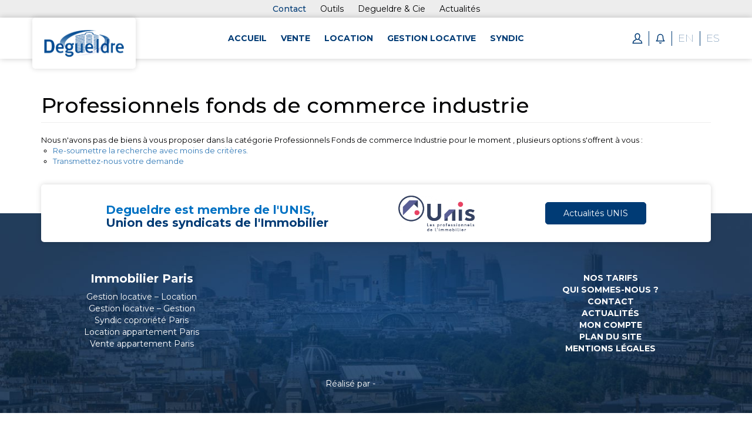

--- FILE ---
content_type: text/html; charset=UTF-8
request_url: https://www.degueldre-et-cie.com/type_bien/24-6-83/industrie.html
body_size: 2329
content:
<!DOCTYPE html>
<html lang="en">
<head>
    <meta charset="utf-8">
    <meta name="viewport" content="width=device-width, initial-scale=1">
    <title></title>
    <style>
        body {
            font-family: "Arial";
        }
    </style>
    <script type="text/javascript">
    window.awsWafCookieDomainList = [];
    window.gokuProps = {
"key":"AQIDAHjcYu/GjX+QlghicBgQ/7bFaQZ+m5FKCMDnO+vTbNg96AHB+n1TWB3sXvmvjHuwhB5XAAAAfjB8BgkqhkiG9w0BBwagbzBtAgEAMGgGCSqGSIb3DQEHATAeBglghkgBZQMEAS4wEQQMAyqWh/kZ2Zdocc6QAgEQgDtHBHHFckeRo2RvWrExfTLCk1c9FKL4x/YQrBKQubbUbJFKltY+6WIxuz3DXmBLBNJr27SZHljzyaSgcA==",
          "iv":"CgAGnCJbnAAAAJpj",
          "context":"UnN3H2Z1/vkjOKa1oqURhEO3WfcEyT4q8UIQs5xea7d+PL/wU1IO+IPaRMI6eQdWpbUx+5R7gekrz9uEZNlzHeYF3wkXRVKYEmDYcl+Gyn7F7/o5ZV/WqdTt+2eEhE7rcOnd8WIm5jLtM8NKh9sPscMNuWjQQOtWu7v3PwF0wZ8dcLqxRsBxCEQa6I+Odi6QyozlXwS3NqB67OvGJt25+ElQIgqF8tbsBnZWqLxoPbO0iRqsRI9af3iDgnuyR1B5wTMQw/HYs13xTTZilICDkWcikCJGC9sVHvxDi6TdauraSfQS04srSGG/ZWe/7Qy2r8VTwCAEjff0boV2I9SQCwWeZawqu1W/8vYugQbRnSh5K+vWSHtKy17p7xiz3gHDOJ53aLboosTnRAIZ+tpE/rwEu78cY8xRKoa0xDOA8BzHqUI0bx9j8eXh/JdHjbsSl/n31o7bbP9I421XJuWxNZSJ/ydgb3d9Nlbu6Y8rscYrvHKsBVfrrmxleRbG1SXKLLZAo3JapIf4w++kAndxN1cGPDVFGheQVn45Xn2NyF6FgO9mCZsfg4kOg+f1vHizr3o8xJB1huQCH654pQYr/aNWpB4YzMZb6NNzHvI86j1ftTxfE5ZE2GrOooBxrdGWvFx7wMQYuRgrisIbqThe7Mi/ZjS8Y60h0kRi4Az2+sE5EicFlN1D6bvvoysfieStb1U4+vy41J9PdDnw9yexfqGUrOJFgnCykCvghM0jnCV4o1mkSbjsQsk4VtIsgSQpXZixsGJ6n/7GIqCMwHIry8yMoCqdQdrmDQ=="
};
    </script>
    <script src="https://7813e45193b3.47e58bb0.eu-west-3.token.awswaf.com/7813e45193b3/28fa1170bc90/1cc501575660/challenge.js"></script>
</head>
<body>
    <div id="challenge-container"></div>
    <script type="text/javascript">
        AwsWafIntegration.saveReferrer();
        AwsWafIntegration.checkForceRefresh().then((forceRefresh) => {
            if (forceRefresh) {
                AwsWafIntegration.forceRefreshToken().then(() => {
                    window.location.reload(true);
                });
            } else {
                AwsWafIntegration.getToken().then(() => {
                    window.location.reload(true);
                });
            }
        });
    </script>
    <noscript>
        <h1>JavaScript is disabled</h1>
        In order to continue, we need to verify that you're not a robot.
        This requires JavaScript. Enable JavaScript and then reload the page.
    </noscript>
</body>
</html>

--- FILE ---
content_type: text/css
request_url: https://www.degueldre-et-cie.com/office/andree/catalog/css/template.css
body_size: 4269
content:
#header {
  float: left;
  width: 100%;
  position: relative;
}
#header a {
  text-decoration: none;
  color: #003B75;
}
#header a:hover,
#header a:focus,
#header a.active {
  text-decoration: none;
  color: #0071C3;
}
#header li:hover,
#header li:focus,
#header li.active {
  color: #0071C3;
}
#header #header_top {
  float: left;
  width: 100%;
  background-color: #EDEDED;
}
#header #header_top .menu-top {
  float: left;
  width: 100%;
}
#header #header_top .menu-top ul {
  float: left;
  width: 100%;
  list-style: none;
  padding: 0;
  margin: 0;
  text-align: center;
}
#header #header_top .menu-top ul li {
  position: relative;
  display: inline-block;
  vertical-align: middle;
  margin: 0 10px;
  line-height: 30px;
}
#header #header_top .menu-top ul li:first-child {
  margin-left: 0;
}
#header #header_top .menu-top ul li:last-child {
  margin-right: 0;
}
#header #header_top .menu-top ul li a {
  cursor: pointer;
  font-weight: 500;
  font-size: 14px;
}
#header #header_top .menu-top ul li:hover > ul,
#header #header_top .menu-top ul li:focus > ul {
  opacity: 1;
  padding: 10px;
  width: auto;
  top: calc(100% + 5px);
}
#header #header_top .menu-top ul li:hover > ul li,
#header #header_top .menu-top ul li:focus > ul li {
  padding: 0 5px;
  height: 1.5em;
  line-height: 1.5em;
  font-size: 15px;
  width: 100%;
}
#header #header_top .menu-top ul li > ul {
  z-index: 10;
  position: absolute;
  opacity: 0;
  top: 0;
  left: 50%;
  text-align: left;
  padding: 0px;
  border-radius: 10px;
  background-color: #FFFFFF;
  -webkit-filter: drop-shadow(0 0 0.75rem rgba(0,0,0,0.3));
  filter: drop-shadow(0 0 0.75rem rgba(0,0,0,0.3));
  -moz-transform: translateX(-50%);
  -webkit-transform: translateX(-50%);
  -o-transform: translateX(-50%);
  -ms-transform: translateX(-50%);
  transform: translateX(-50%);
  -webkit-transition: all 0s ease;
  -moz-transition: all 0s ease;
  -ms-transition: all 0s ease;
  -o-transition: all 0s ease;
  transition: all 0s ease;
}
#header #header_top .menu-top ul li > ul::after {
  content: ' ';
  position: absolute;
  width: 100%;
  left: 0;
  height: 20px;
  bottom: 100%;
}
#header #header_top .menu-top ul li > ul li {
  color: #010102;
  width: 0;
  overflow: hidden;
  height: 0;
  line-height: 0;
  padding: 0;
  font-size: 0;
}
#header #header_top .menu-top ul li > ul li,
#header #header_top .menu-top ul li > ul li:first-child {
  margin: 0 0 5px;
}
#header #header_top .menu-top ul li > ul li:last-child {
  margin-bottom: 0;
}
#header #header_top .menu-top ul li > ul li a {
  white-space: nowrap;
  text-transform: initial;
  font-weight: 100;
  color: #010102;
}
#header #menu_header {
  position: fixed;
  left: 0;
  top: 30px;
  width: 100%;
  background-color: #FFFFFF;
  z-index: 10;
  -webkit-box-shadow: 0px 0px 10px rgba(0,0,0,0.2);
  box-shadow: 0px 0px 10px rgba(0,0,0,0.2);
}
#header #menu_header.mode-scroll {
  top: 0;
}
#header #menu_header.mode-scroll .row-menu {
  height: 70px;
}
#header #menu_header .row-menu {
  float: left;
  width: 100%;
  height: 90px;
  display: flex;
  justify-content: center;
  align-items: center;
}
#header #menu_header .row-menu .menu-desktop {
  width: 85%;
}
#header #menu_header .row-menu .menu-desktop .menu {
  float: left;
  width: 100%;
  text-align: right;
}
#header #menu_header .row-menu .menu-desktop .menu ul {
  position: relative;
  display: inline-block;
  vertical-align: middle;
  list-style: none;
  padding: 0;
  margin: 0;
}
#header #menu_header .row-menu .menu-desktop .menu ul li {
  position: relative;
  display: inline-block;
  vertical-align: middle;
  margin: 0 10px;
  color: #003B75;
}
#header #menu_header .row-menu .menu-desktop .menu ul li:first-child {
  margin-left: 0;
}
#header #menu_header .row-menu .menu-desktop .menu ul li:last-child {
  margin-right: 0;
}
#header #menu_header .row-menu .menu-desktop .menu ul li a {
  color: #003B75;
  text-decoration: none;
  text-transform: uppercase;
  font-weight: bold;
}
#header #menu_header .row-menu .menu-desktop .menu ul li a:hover,
#header #menu_header .row-menu .menu-desktop .menu ul li a:focus,
#header #menu_header .row-menu .menu-desktop .menu ul li a.active {
  color: #0071C3;
}
#header #menu_header .row-menu .menu-desktop .menu ul li:hover,
#header #menu_header .row-menu .menu-desktop .menu ul li:focus {
  color: #0071C3;
}
#header #menu_header .row-menu .menu-desktop .menu ul li:hover > ul,
#header #menu_header .row-menu .menu-desktop .menu ul li:focus > ul {
  opacity: 1;
  padding: 10px;
}
#header #menu_header .row-menu .menu-desktop .menu ul li:hover > ul li,
#header #menu_header .row-menu .menu-desktop .menu ul li:focus > ul li {
  padding: 0 5px;
  height: 1.5em;
  line-height: 1.5em;
  font-size: 15px;
  width: 100%;
  color: ;
}
#header #menu_header .row-menu .menu-desktop .menu ul li > ul {
  position: absolute;
  opacity: 0;
  top: calc(100% + 20px);
  left: 50%;
  text-align: center;
  padding: 0px;
  border-radius: 10px;
  background-color: #FFFFFF;
  -webkit-filter: drop-shadow(0 0 0.75rem rgba(0,0,0,0.3));
  filter: drop-shadow(0 0 0.75rem rgba(0,0,0,0.3));
  -moz-transform: translateX(-50%);
  -webkit-transform: translateX(-50%);
  -o-transform: translateX(-50%);
  -ms-transform: translateX(-50%);
  transform: translateX(-50%);
  -webkit-transition: all 0.3s ease;
  -moz-transition: all 0.3s ease;
  -ms-transition: all 0.3s ease;
  -o-transition: all 0.3s ease;
  transition: all 0.3s ease;
}
#header #menu_header .row-menu .menu-desktop .menu ul li > ul::after {
  content: ' ';
  position: absolute;
  width: 100%;
  left: 0;
  height: 20px;
  bottom: 100%;
}
#header #menu_header .row-menu .menu-desktop .menu ul li > ul li {
  width: 0;
  overflow: hidden;
  height: 0;
  line-height: 0;
  padding: 0;
  font-size: 0;
}
#header #menu_header .row-menu .menu-desktop .menu ul li > ul li,
#header #menu_header .row-menu .menu-desktop .menu ul li > ul li:first-child {
  margin: 0 0 5px;
}
#header #menu_header .row-menu .menu-desktop .menu ul li > ul li:last-child {
  margin-bottom: 0;
}
#header #menu_header .row-menu .menu-desktop .menu ul li > ul li a {
  white-space: nowrap;
  text-transform: initial;
  font-weight: 400;
}
#header #menu_header .row-menu .menu-mobile {
  height: 100%;
  padding: 27px 0;
}
#header #menu_header .row-menu .menu-mobile #burger_mobile {
  height: 100%;
  width: 100%;
  cursor: pointer;
}
#header #menu_header .row-menu .menu-mobile #burger_mobile span {
  border-bottom: 2px solid #003B75;
  width: 25px;
  display: block;
  margin: 0 auto;
  -webkit-transition: all 0.3s ease;
  -moz-transition: all 0.3s ease;
  -ms-transition: all 0.3s ease;
  -o-transition: all 0.3s ease;
  transition: all 0.3s ease;
}
#header #menu_header .row-menu .menu-mobile #burger_mobile span:not(:last-child) {
  margin-bottom: 5px;
}
#header #menu_header .row-menu .menu-mobile #burger_mobile.active span:nth-child(1) {
  -moz-transform: rotate(45deg);
  -webkit-transform: rotate(45deg);
  -o-transform: rotate(45deg);
  -ms-transform: rotate(45deg);
  transform: rotate(45deg);
  margin-bottom: -6px;
  margin-top: 6px;
}
#header #menu_header .row-menu .menu-mobile #burger_mobile.active span:nth-child(2) {
  opacity: 0;
}
#header #menu_header .row-menu .menu-mobile #burger_mobile.active span:nth-child(3) {
  -moz-transform: rotate(-45deg);
  -webkit-transform: rotate(-45deg);
  -o-transform: rotate(-45deg);
  -ms-transform: rotate(-45deg);
  transform: rotate(-45deg);
  margin-top: -3px;
}
#header .menu-top,
#header .menu {
  float: left;
  width: 100%;
}
#header .menu-top ul,
#header .menu ul {
  float: left;
  width: 100%;
  list-style: none;
  padding: 0;
  margin: 0;
  text-align: center;
}
#header .menu-top ul li,
#header .menu ul li {
  position: relative;
  display: inline-block;
  vertical-align: middle;
  margin: 0 10px;
  line-height: 30px;
}
#header .menu-top ul li:first-child,
#header .menu ul li:first-child {
  margin-left: 0;
}
#header .menu-top ul li:last-child,
#header .menu ul li:last-child {
  margin-right: 0;
}
#header .menu-top ul li a,
#header .menu ul li a {
  cursor: pointer;
  font-weight: 500;
  font-size: 14px;
}
#header .menu-top ul li.reseaux-sociaux .fa,
#header .menu ul li.reseaux-sociaux .fa {
  line-height: 30px;
  font-size: 18px;
}
#header .menu-top ul li:hover > ul,
#header .menu-top ul li:focus > ul,
#header .menu ul li:hover > ul,
#header .menu ul li:focus > ul {
  opacity: 1;
  padding: 10px;
  width: auto;
  top: calc(100% + 20px);
}
#header .menu-top ul li:hover > ul li,
#header .menu-top ul li:focus > ul li,
#header .menu ul li:hover > ul li,
#header .menu ul li:focus > ul li {
  padding: 0 5px;
  height: 1.5em;
  line-height: 1.5em;
  font-size: 15px;
  width: 100%;
}
#header .menu-top ul li > ul,
#header .menu ul li > ul {
  position: absolute;
  opacity: 0;
  top: 0;
  left: 50%;
  text-align: left;
  padding: 0px;
  border-radius: 10px;
  background-color: #FFFFFF;
  -webkit-filter: drop-shadow(0 0 0.75rem rgba(0,0,0,0.3));
  filter: drop-shadow(0 0 0.75rem rgba(0,0,0,0.3));
  -moz-transform: translateX(-50%);
  -webkit-transform: translateX(-50%);
  -o-transform: translateX(-50%);
  -ms-transform: translateX(-50%);
  transform: translateX(-50%);
  -webkit-transition: all 0s ease;
  -moz-transition: all 0s ease;
  -ms-transition: all 0s ease;
  -o-transition: all 0s ease;
  transition: all 0s ease;
}
#header .menu-top ul li > ul::after,
#header .menu ul li > ul::after {
  content: ' ';
  position: absolute;
  width: 100%;
  left: 0;
  height: 20px;
  bottom: 100%;
}
#header .menu-top ul li > ul li,
#header .menu ul li > ul li {
  color: #010102;
  width: 0;
  overflow: hidden;
  height: 0;
  line-height: 0;
  padding: 0;
  font-size: 0;
}
#header .menu-top ul li > ul li,
#header .menu-top ul li > ul li:first-child,
#header .menu ul li > ul li,
#header .menu ul li > ul li:first-child {
  margin: 0 0 5px;
}
#header .menu-top ul li > ul li:last-child,
#header .menu ul li > ul li:last-child {
  margin-bottom: 0;
}
#header .menu-top ul li > ul li a,
#header .menu ul li > ul li a {
  white-space: nowrap;
  text-transform: initial;
  font-weight: 100;
  color: #010102;
}
#header #menu_header {
  position: fixed;
  left: 0;
  top: 30px;
  width: 100%;
  background-color: #FFFFFF;
  z-index: 9;
  -webkit-box-shadow: 0px 0px 10px rgba(0,0,0,0.2);
  box-shadow: 0px 0px 10px rgba(0,0,0,0.2);
}
#header #menu_header .nb-cart {
  position: absolute;
  top: -3px;
  right: -8px;
  text-decoration: none;
  font-size: 10px;
}
#header #menu_header .row-menu {
  float: left;
  width: 100%;
  height: 70px;
  display: flex;
  justify-content: center;
  align-items: center;
}
#header #menu_header .row-menu .logo {
  position: absolute;
  left: 0;
  top: 0;
  padding: 20px;
  box-shadow: 0 0 10px 0 rgba(0,0,0,0.16);
  border-radius: 5px;
  background-color: #FFFFFF;
  width: 15%;
  z-index: 1;
}
#header #menu_header .row-menu .logo img {
  width: 100%;
}
#header #menu_header .row-menu .menu-desktop {
  width: 100%;
}
#header #menu_header .row-menu .menu-desktop .menu {
  float: left;
  width: 100%;
  text-align: center;
}
#header #menu_header .row-menu .menu-desktop .menu ul img {
  width: 17px;
  vertical-align: initial;
}
#header #menu_header .row-menu .menu-desktop .menu ul .language_flag {
  width: 30px;
}
#header #menu_header .row-menu .menu-desktop .menu ul .favoris_coeur {
  width: 21px;
}
#header #menu_header .row-menu .menu-desktop .menu ul li,
#header #menu_header .row-menu .menu-desktop .menu ul a {
  font-weight: bold;
  text-transform: uppercase;
}
#header #menu_header .row-menu .menu-desktop .menu ul ul li,
#header #menu_header .row-menu .menu-desktop .menu ul ul a {
  font-weight: 100;
  text-transform: none;
}
#header #menu_header .right_side_desktop_top {
  position: absolute;
  right: 0;
  height: 100%;
  justify-content: center;
  align-items: center;
}
#header #menu_header .right_side_desktop_top ul {
  list-style: none;
  padding: 0;
  margin: 0;
  display: flex;
  height: 100%;
  align-items: center;
  justify-content: center;
}
#header #menu_header .right_side_desktop_top ul li {
  padding: 0 10px;
  border-right: 1px solid #003B75;
}
#header #menu_header .right_side_desktop_top ul li:first-child {
  padding-left: 0;
}
#header #menu_header .right_side_desktop_top ul li:last-child {
  padding-right: 0;
  border: 0;
}
#header #menu_header .right_side_desktop_top img {
  width: 18px;
  vertical-align: middle;
}
#header #menu_header .right_side_desktop_top a {
  font-size: 18px;
  font-weight: 100;
}
#header #menu_header .menu-mobile {
  height: 100%;
  padding: 27px 0;
}
#header #menu_header .menu-mobile #burger_mobile {
  height: 100%;
  width: 100%;
  cursor: pointer;
}
#header #menu_header .menu-mobile #burger_mobile span {
  border-bottom: 2px solid #003B75;
  width: 25px;
  display: block;
  margin: 0 auto;
  -webkit-transition: all 0.3s ease;
  -moz-transition: all 0.3s ease;
  -ms-transition: all 0.3s ease;
  -o-transition: all 0.3s ease;
  transition: all 0.3s ease;
}
#header #menu_header .menu-mobile #burger_mobile span:not(:last-child) {
  margin-bottom: 5px;
}
#header #menu_header .menu-mobile #burger_mobile.active span:nth-child(1) {
  -moz-transform: rotate(45deg);
  -webkit-transform: rotate(45deg);
  -o-transform: rotate(45deg);
  -ms-transform: rotate(45deg);
  transform: rotate(45deg);
  margin-bottom: -6px;
  margin-top: 6px;
}
#header #menu_header .menu-mobile #burger_mobile.active span:nth-child(2) {
  opacity: 0;
}
#header #menu_header .menu-mobile #burger_mobile.active span:nth-child(3) {
  -moz-transform: rotate(-45deg);
  -webkit-transform: rotate(-45deg);
  -o-transform: rotate(-45deg);
  -ms-transform: rotate(-45deg);
  transform: rotate(-45deg);
  margin-top: -3px;
}
.container-slider-header {
  float: left;
  width: 100%;
  position: relative;
  display: flex;
  flex-direction: column;
  justify-content: space-between;
  align-items: center;
  min-height: calc(100vh - 30px);
}
.container-slider-header .titre-slider-header,
.container-slider-header .container-blocs-slider-header {
  width: 100%;
  display: flex;
  position: relative;
  justify-content: center;
  flex-direction: column;
  align-items: center;
}
.container-slider-header .titre-slider-header {
  margin-top: 160px;
  color: #003B75;
  text-align: center;
}
.container-slider-header .titre-slider-header h1 {
  font-size: 25px;
  font-weight: bold;
}
.container-slider-header .titre-slider-header h2 {
  font-size: 20px;
  margin-top: 0;
}
.container-slider-header .container-blocs-slider-header {
  bottom: 30px;
}
.container-slider-header .container-blocs-slider-header .bloc-slider-home {
  border-radius: 5px;
  box-shadow: 0 0 10px 0 rgba(0,0,0,0.16);
  background-color: #ffffff;
  padding: 45px 50px;
  margin-right: 30px;
}
.container-slider-header .container-blocs-slider-header .bloc-slider-home p {
  font-size: 18px;
  color: #003B75;
  font-weight: bold;
}
body:not(.page_home) #header {
  margin-bottom: 90px;
}
body {
  color: #010102;
  font-family: 'Montserrat', sans-serif;
  background-image: url(../images/background-pages-internes-2.png);
  background-size: cover;
  background-position: center;
  background-repeat: no-repeat;
  background-attachment: fixed;
}
body.page_home {
  background-image: url(../images/carrousel-et-fond-site.jpg);
}
h3 {
  font-size: 20px;
  color: #0071C3;
  font-weight: bold;
}
h4 {
  font-size: 16px;
  color: #003B75;
  font-weight: bold;
}
.background-body {
  float: left;
  width: 100%;
  position: relative;
  display: flex;
  flex-direction: column;
  justify-content: center;
  align-items: center;
}
a,
.btn,
.form-control {
  -webkit-transition: all 0.3s ease;
  -moz-transition: all 0.3s ease;
  -ms-transition: all 0.3s ease;
  -o-transition: all 0.3s ease;
  transition: all 0.3s ease;
}
.btn.btn-primary {
  border-radius: 5px;
  background-color: #003B75;
  border-color: #003B75;
  color: #FFFFFF;
  padding: 8px 30px;
}
.btn.btn-primary:focus,
.btn.btn-primary:hover {
  background-color: #0071C3;
  border-color: #0071C3;
}
#home_presentation,
#box_home_actus {
  float: left;
  width: 100%;
  position: relative;
  background: -moz-linear-gradient(rgba(255,255,255,0.95),rgba(255,255,255,0.95));
  background: -webkit-linear-gradient(rgba(255,255,255,0.95),rgba(255,255,255,0.95));
  background: linear-gradient(rgba(255,255,255,0.95),rgba(255,255,255,0.95));
}
#home_presentation {
  padding: 50px 0;
}
#home_presentation .bloc-content {
  position: relative;
  z-index: 1;
  background-color: #ffffff;
  float: left;
  width: 55%;
  border-radius: 5px;
  -webkit-box-shadow: 0 0 10px 0 rgba(0,0,0,0.16);
  box-shadow: 0 0 10px 0 rgba(0,0,0,0.16);
  padding: 10px 40px;
  margin: 50px 0;
  text-align: justify;
}
#home_presentation .bloc-content h3 {
  margin-bottom: 30px;
  color: #0071C3;
}
#home_presentation .bloc-content p {
  font-size: 14px;
  margin: 0;
}
#home_presentation .bloc-content .btn-presentation-home {
  text-align: center;
  margin: 25px 0;
}
#home_presentation .img_home_presentation {
  position: absolute;
  right: 0;
  top: 0;
  width: 60%;
  height: 100%;
}
#home_presentation .img_home_presentation img {
  height: 100%;
  width: 100%;
  border-radius: 5px;
  -webkit-box-shadow: 0 0 10px 0 rgba(0,0,0,0.15);
  box-shadow: 0 0 10px 0 rgba(0,0,0,0.15);
  object-fit: cover;
  -o-object-fit: cover;
  object-position: center;
  -o-object-position: center;
}
#box_home_blocs_rapides {
  float: left;
  width: 100%;
  position: absolute;
  bottom: 0;
  padding-bottom: 50px;
}
#box_home_blocs_rapides {
  font-size: 18px;
}
#box_home_blocs_rapides .liste-blocs_rapides {
  float: left;
  width: 100%;
  display: flex;
  justify-content: space-between;
  align-items: center;
}
#box_home_blocs_rapides .liste-blocs_rapides .item-bloc {
  position: relative;
  width: 23%;
  -webkit-transition: all 0s ease;
  -moz-transition: all 0s ease;
  -ms-transition: all 0s ease;
  -o-transition: all 0s ease;
  transition: all 0s ease;
}
#box_home_blocs_rapides .liste-blocs_rapides .item-bloc a {
  text-decoration: none;
}
#box_home_blocs_rapides .liste-blocs_rapides .item-bloc .vignette-bloc,
#box_home_blocs_rapides .liste-blocs_rapides .item-bloc .desc-bloc {
  display: flex;
  justify-content: center;
  align-items: center;
  width: 100%;
  border-radius: 10px;
}
#box_home_blocs_rapides .liste-blocs_rapides .item-bloc .desc-bloc-double a:nth-child(1) .desc-bloc {
  width: 47%;
  background-color: #0071C3;
}
#box_home_blocs_rapides .liste-blocs_rapides .item-bloc .desc-bloc-double a:nth-child(2) .desc-bloc {
  margin-left: 53%;
  width: 47%;
  background-color: #003B75;
}
#box_home_blocs_rapides .liste-blocs_rapides .item-bloc .vignette-bloc {
  background-color: #FFFFFF;
  padding: 30px 15px;
  -webkit-transition: all 0.3s ease;
  -moz-transition: all 0.3s ease;
  -ms-transition: all 0.3s ease;
  -o-transition: all 0.3s ease;
  transition: all 0.3s ease;
}
#box_home_blocs_rapides .liste-blocs_rapides .item-bloc .vignette-bloc .picto,
#box_home_blocs_rapides .liste-blocs_rapides .item-bloc .vignette-bloc .title-bloc {
  -webkit-transition: all 0s ease;
  -moz-transition: all 0s ease;
  -ms-transition: all 0s ease;
  -o-transition: all 0s ease;
  transition: all 0s ease;
}
#box_home_blocs_rapides .liste-blocs_rapides .item-bloc .vignette-bloc .picto {
  height: 45px;
  width: 45px;
  margin-right: 15px;
}
#box_home_blocs_rapides .liste-blocs_rapides .item-bloc .vignette-bloc .picto img {
  height: 100%;
  width: 100%;
  object-fit: contain;
  -o-object-fit: contain;
  object-position: center;
  -o-object-position: center;
}
#box_home_blocs_rapides .liste-blocs_rapides .item-bloc .vignette-bloc .title-bloc {
  font-family: 'Montserrat', sans-serif;
  color: #003B75;
  text-align: left;
  flex: 1;
  font-weight: 500;
}
#box_home_blocs_rapides .liste-blocs_rapides .item-bloc .desc-bloc {
  opacity: 0;
  position: absolute;
  top: 0;
  left: 0;
  height: 100%;
  padding: 15px;
  -webkit-transition: all 0.3s ease;
  -moz-transition: all 0.3s ease;
  -ms-transition: all 0.3s ease;
  -o-transition: all 0.3s ease;
  transition: all 0.3s ease;
  background-color: #0071C3;
}
#box_home_blocs_rapides .liste-blocs_rapides .item-bloc .desc-bloc .content {
  color: #FFFFFF;
  text-align: center;
}
#box_home_blocs_rapides .liste-blocs_rapides .item-bloc:hover,
#box_home_blocs_rapides .liste-blocs_rapides .item-bloc:focus {
  padding: 0;
}
#box_home_blocs_rapides .liste-blocs_rapides .item-bloc:hover .desc-bloc,
#box_home_blocs_rapides .liste-blocs_rapides .item-bloc:focus .desc-bloc {
  opacity: 1;
}
#box_home_blocs_rapides .liste-blocs_rapides .item-bloc:hover .vignette-bloc,
#box_home_blocs_rapides .liste-blocs_rapides .item-bloc:focus .vignette-bloc {
  opacity: 0;
  background-color: transparent;
}
#box_home_actus {
  padding: 50px 0 100px;
}
#box_home_actus #liste_news {
  float: left;
  width: 100%;
  display: flex;
  justify-content: space-between;
  align-items: flex-start;
  margin-top: 30px;
}
#box_home_actus #liste_news .item-news {
  width: 23%;
  border-radius: 5px;
}
#box_home_actus #liste_news .item-news .cell-news {
  width: 100%;
}
#box_home_actus #liste_news .item-news .cell-news .link-cell {
  text-decoration: none;
}
#box_home_actus #liste_news .item-news .cell-news .link-cell .photo-news {
  width: 100%;
  height: 180px;
  margin-bottom: 20px;
}
#box_home_actus #liste_news .item-news .cell-news .link-cell .photo-news img {
  height: 100%;
  width: 100%;
  border-radius: 5px;
  -webkit-box-shadow: 0px 0px 10px rgba(0,0,0,0.15);
  box-shadow: 0px 0px 10px rgba(0,0,0,0.15);
  object-fit: cover;
  -o-object-fit: cover;
  object-position: center;
  -o-object-position: center;
  -webkit-transition: all 0.3s ease;
  -moz-transition: all 0.3s ease;
  -ms-transition: all 0.3s ease;
  -o-transition: all 0.3s ease;
  transition: all 0.3s ease;
}
#box_home_actus #liste_news .item-news .cell-news .link-cell .photo-news:hover img,
#box_home_actus #liste_news .item-news .cell-news .link-cell .photo-news:focus img {
  -webkit-box-shadow: 0px 0px 10px rgba(0,0,0,0.4);
  box-shadow: 0px 0px 10px rgba(0,0,0,0.4);
}
#box_home_actus #liste_news .item-news .cell-news .link-cell .title-news {
  font-size: 14px;
  margin-bottom: 0;
  color: #010102;
}
#box_home_actus #liste_news .item-news .cell-news .link-cell .desc-news {
  margin: 0 0 5px;
  font-size: 16px;
  overflow: hidden;
  display: -webkit-box;
  -webkit-line-clamp: 2;
  -webkit-box-orient: vertical;
  height: 2.4em;
  line-height: 1.2em;
}
#box_home_actus #liste_news .item-news .cell-news .link-cell .link-news {
  position: relative;
  font-size: 14px;
  text-decoration: none;
  padding-bottom: 7px;
  display: inline-block;
  font-weight: 600;
  color: #003B75;
}
#box_home_actus #liste_news .item-news .cell-news .link-cell .link-news:after {
  content: ' ';
  border-bottom: 2px solid;
  position: absolute;
  bottom: 2px;
  left: 50%;
  width: 100%;
  color: #003B75;
  display: inline-block;
  -webkit-transition: all 0.3s ease;
  -moz-transition: all 0.3s ease;
  -ms-transition: all 0.3s ease;
  -o-transition: all 0.3s ease;
  transition: all 0.3s ease;
  -moz-transform: translateX(-50%);
  -webkit-transform: translateX(-50%);
  -o-transform: translateX(-50%);
  -ms-transform: translateX(-50%);
  transform: translateX(-50%);
}
#box_home_actus #liste_news .item-news .cell-news .link-cell .link-news:hover:after,
#box_home_actus #liste_news .item-news .cell-news .link-cell .link-news:focus:after,
#box_home_actus #liste_news .item-news .cell-news .link-cell .link-news.active:after {
  width: 50%;
  color: ;
}
#box_home_actus .bx-wrapper .bx-viewport {
  -moz-box-shadow: none;
  -webkit-box-shadow: none;
  box-shadow: none;
  border: 0;
  left: 0;
  background: transparent;
}
#box_home_actus .bx-wrapper .bx-loading {
  display: none;
}
#box_home_actus .bx-wrapper .bx-pager {
  position: relative;
}
#box_home_actus .bx-wrapper .bx-pager.bx-default-pager a {
  background: #D1D1D1;
}
#box_home_actus .bx-wrapper .bx-pager.bx-default-pager a.active {
  background: #003B75;
}
#footer {
  float: left;
  width: 100%;
  background-image: url(../images/footer/fond-footer.jpg);
  background-repeat: no-repeat;
  background-size: cover;
  background-position: center;
  padding: 30px 0;
  position: relative;
}
#footer .container-actus-footer {
  position: absolute;
  top: 0;
  width: 100%;
  -moz-transform: translateY(-50%);
  -webkit-transform: translateY(-50%);
  -o-transform: translateY(-50%);
  -ms-transform: translateY(-50%);
  transform: translateY(-50%);
}
#footer .container-actus-footer .actus-unis {
  width: 100%;
  border-radius: 5px;
  box-shadow: 0 0 10px 0 rgba(0,0,0,0.16);
  background-color: #ffffff;
  margin: 0 auto;
  font-size: 16px;
  display: flex;
  justify-content: space-around;
  align-items: center;
  padding: 12px 50px;
}
#footer .container-actus-footer .actus-unis h3 {
  color: #003B75;
}
#footer .container-actus-footer .actus-unis h3 span {
  color: #0071C3;
}
#footer .container-actus-footer .actus-unis p {
  margin: 0;
  font-weight: bold;
  color: #003B75;
}
#footer .container-actus-footer .actus-unis p span {
  color: #0071C3;
  text-transform: uppercase;
}
#footer .row-footer {
  float: left;
  width: 100%;
  position: relative;
  display: flex;
  justify-content: space-between;
  align-items: flex-start;
  flex-wrap: wrap;
  margin-top: 70px;
  margin-bottom: 30px;
}
#footer .row-footer .col-footer {
  width: 30%;
}
#footer .row-footer .col-footer .list-links {
  list-style: none;
  margin: 0;
  padding: 0;
  text-align: center;
}
#footer .row-footer .col-footer .list-links h3 {
  color: #FFFFFF;
  margin-top: 0;
}
#footer .row-footer .col-footer .list-links li a {
  color: #FFFFFF;
}
#footer .row-footer .col-footer.col-center a {
  font-weight: bold;
  text-transform: uppercase;
}
#footer .row-footer-bottom {
  float: left;
  width: 100%;
  text-align: center;
}
#footer .row-footer-bottom .footer-copy span,
#footer .row-footer-bottom .footer-copy a {
  color: #FFFFFF;
  display: inline-block;
  vertical-align: middle;
}
#footer .row-footer-bottom .footer-copy span img,
#footer .row-footer-bottom .footer-copy a img {
  height: 45px;
}
body:not(.page_home) #footer {
  margin-top: 80px;
}
@media (max-width: 1199px) {
  #box_home_blocs_rapides {
    font-size: 14px;
  }
  #box_home_blocs_rapides .liste-blocs_rapides .item-bloc .vignette-bloc .picto {
    width: 40px;
    height: 40px;
  }
}
@media (max-width: 991px) {
  #header #menu_header .row-menu .menu-desktop .menu ul li {
    margin: 0 5px;
  }
  #header #menu_header .row-menu .logo {
    width: 150px;
    padding: 20px 15px;
  }
  #header #menu_header .right_side_desktop_top {
    padding-right: 15px;
  }
  #box_home_blocs_rapides .liste-blocs_rapides {
    flex-wrap: wrap;
  }
  #box_home_blocs_rapides .liste-blocs_rapides .item-bloc {
    width: 48%;
    margin-top: 15px;
  }
  #box_home_blocs_rapides .liste-blocs_rapides .item-bloc .vignette-bloc {
    opacity: 0;
    padding: 15px;
  }
  #box_home_blocs_rapides .liste-blocs_rapides .item-bloc .desc-bloc {
    opacity: 1;
    background-color: #FFFFFF;
    z-index: 1;
  }
  #box_home_blocs_rapides .liste-blocs_rapides .item-bloc .desc-bloc .content {
    color: #003B75;
    font-size: 16px;
    font-weight: 600;
  }
  #box_home_blocs_rapides .liste-blocs_rapides .item-bloc .desc-bloc-double a:nth-child(1) .desc-bloc,
  #box_home_blocs_rapides .liste-blocs_rapides .item-bloc .desc-bloc-double a:nth-child(2) .desc-bloc {
    background-color: #FFFFFF;
  }
  #box_home_actus h3 {
    margin-bottom: 30px;
  }
  #box_home_actus #liste_news {
    margin: 0;
    display: block;
    justify-content: initial;
    align-items: initial;
  }
  #box_home_actus #liste_news .item-news .cell-news {
    float: left;
  }
  #footer .container-actus-footer .actus-unis {
    padding: 12px 30px;
  }
  #footer .container-actus-footer .actus-unis h3 {
    font-size: 16px;
  }
  #footer .container-actus-footer .actus-unis .logo-unis {
    height: 40px;
  }
  #footer .row-footer .col-footer .list-links h3 {
    font-size: 16px;
  }
}
@media (max-width: 767px) {
  #menu_header .logo {
    width: 175px;
    top: 50% !important;
    left: 50% !important;
    transform: translate(-50%,-50%) !important;
  }
  #menu_header .row-menu .menu-mobile {
    position: absolute;
    left: 0;
    width: 28%;
  }
  #menu_header .right_side_mobile_top {
    position: absolute;
    right: 0;
    justify-content: center;
    align-items: center;
    height: 100%;
    width: 17%;
    padding: 24px 0;
  }
  #menu_header .right_side_mobile_top img {
    width: 26px;
  }
  body.active-mobile {
    overflow: hidden;
  }
  #menu_mobile {
    position: fixed;
    z-index: 8;
    top: 0;
    left: 0;
    padding: 80px 0 3px 0;
    background: #FFFFFF;
    width: 100%;
    height: 100vh;
    overflow-x: hidden;
    overflow-y: auto;
  }
  #menu_mobile .container-menu-mobile {
    height: 100%;
    width: 100%;
    display: flex;
    justify-content: center;
    flex-direction: column;
    align-items: center;
  }
  #menu_mobile .container-menu-mobile .menu,
  #menu_mobile .container-menu-mobile .menu-top {
    text-align: center;
  }
  #menu_mobile .container-menu-mobile .menu ul,
  #menu_mobile .container-menu-mobile .menu-top ul {
    display: flex;
    justify-content: center;
    flex-direction: column;
    align-items: center;
    position: relative;
    list-style: none;
    padding: 0;
    margin: 0 0 30px;
  }
  #menu_mobile .container-menu-mobile .menu ul li,
  #menu_mobile .container-menu-mobile .menu-top ul li {
    position: relative;
    display: inline-block;
    vertical-align: middle;
    margin: 15px 0;
    color: #003B75;
  }
  #menu_mobile .container-menu-mobile .menu ul li:first-child,
  #menu_mobile .container-menu-mobile .menu-top ul li:first-child {
    margin-top: 0;
  }
  #menu_mobile .container-menu-mobile .menu ul li:last-child,
  #menu_mobile .container-menu-mobile .menu-top ul li:last-child {
    margin-bottom: 0;
  }
  #menu_mobile .container-menu-mobile .menu ul li a,
  #menu_mobile .container-menu-mobile .menu-top ul li a {
    color: #003B75;
    text-decoration: none;
    text-transform: uppercase;
    font-weight: bold;
  }
  #menu_mobile .container-menu-mobile .menu ul li a:hover,
  #menu_mobile .container-menu-mobile .menu ul li a:focus,
  #menu_mobile .container-menu-mobile .menu ul li a.active,
  #menu_mobile .container-menu-mobile .menu-top ul li a:hover,
  #menu_mobile .container-menu-mobile .menu-top ul li a:focus,
  #menu_mobile .container-menu-mobile .menu-top ul li a.active {
    color: #0071C3;
  }
  #menu_mobile .container-menu-mobile .menu ul li:hover,
  #menu_mobile .container-menu-mobile .menu ul li:focus,
  #menu_mobile .container-menu-mobile .menu-top ul li:hover,
  #menu_mobile .container-menu-mobile .menu-top ul li:focus {
    color: #0071C3;
  }
  #menu_mobile .container-menu-mobile .menu ul li:hover > ul,
  #menu_mobile .container-menu-mobile .menu ul li:focus > ul,
  #menu_mobile .container-menu-mobile .menu-top ul li:hover > ul,
  #menu_mobile .container-menu-mobile .menu-top ul li:focus > ul {
    opacity: 1;
    padding: 10px;
    z-index: 1;
  }
  #menu_mobile .container-menu-mobile .menu ul li:hover > ul li,
  #menu_mobile .container-menu-mobile .menu ul li:focus > ul li,
  #menu_mobile .container-menu-mobile .menu-top ul li:hover > ul li,
  #menu_mobile .container-menu-mobile .menu-top ul li:focus > ul li {
    padding: 0 5px;
    height: 1.5em;
    line-height: 1.5em;
    font-size: 15px;
    width: 100%;
    color: ;
  }
  #menu_mobile .container-menu-mobile .menu ul li > ul,
  #menu_mobile .container-menu-mobile .menu-top ul li > ul {
    position: absolute;
    opacity: 0;
    top: calc(100% + 20px);
    left: 50%;
    text-align: center;
    padding: 0px;
    border-radius: 10px;
    background-color: #FFFFFF;
    -webkit-filter: drop-shadow(0 0 0.75rem rgba(0,0,0,0.3));
    filter: drop-shadow(0 0 0.75rem rgba(0,0,0,0.3));
    -moz-transform: translateX(-50%);
    -webkit-transform: translateX(-50%);
    -o-transform: translateX(-50%);
    -ms-transform: translateX(-50%);
    transform: translateX(-50%);
    -webkit-transition: all 0.3s ease;
    -moz-transition: all 0.3s ease;
    -ms-transition: all 0.3s ease;
    -o-transition: all 0.3s ease;
    transition: all 0.3s ease;
  }
  #menu_mobile .container-menu-mobile .menu ul li > ul::after,
  #menu_mobile .container-menu-mobile .menu-top ul li > ul::after {
    content: ' ';
    position: absolute;
    width: 100%;
    left: 0;
    height: 20px;
    bottom: 100%;
  }
  #menu_mobile .container-menu-mobile .menu ul li > ul li,
  #menu_mobile .container-menu-mobile .menu-top ul li > ul li {
    width: 0;
    overflow: hidden;
    height: 0;
    line-height: 0;
    padding: 0;
    font-size: 0;
  }
  #menu_mobile .container-menu-mobile .menu ul li > ul li,
  #menu_mobile .container-menu-mobile .menu ul li > ul li:first-child,
  #menu_mobile .container-menu-mobile .menu-top ul li > ul li,
  #menu_mobile .container-menu-mobile .menu-top ul li > ul li:first-child {
    margin: 0 0 5px;
  }
  #menu_mobile .container-menu-mobile .menu ul li > ul li:last-child,
  #menu_mobile .container-menu-mobile .menu-top ul li > ul li:last-child {
    margin-bottom: 0;
  }
  #menu_mobile .container-menu-mobile .menu ul li > ul li a,
  #menu_mobile .container-menu-mobile .menu-top ul li > ul li a {
    white-space: nowrap;
    text-transform: initial;
    font-weight: 400;
  }
  #menu_mobile .container-menu-mobile .menu_bottom_tools ul {
    list-style: none;
    padding: 0;
    margin: 0;
    display: flex;
    height: 100%;
    align-items: center;
    justify-content: center;
  }
  #menu_mobile .container-menu-mobile .menu_bottom_tools ul li {
    padding: 0 10px;
    border-right: 1px solid #003B75;
  }
  #menu_mobile .container-menu-mobile .menu_bottom_tools ul li:first-child {
    padding-left: 0;
  }
  #menu_mobile .container-menu-mobile .menu_bottom_tools ul li:last-child {
    padding-right: 0;
    border: 0;
  }
  #menu_mobile .container-menu-mobile .menu_bottom_tools img {
    width: 18px;
    vertical-align: middle;
  }
  #menu_mobile .container-menu-mobile .menu_bottom_tools a {
    font-size: 18px;
    font-weight: 100;
  }
  .container-slider-header {
    min-height: 100vh;
  }
  .container-slider-header .titre-slider-header {
    margin-top: 90px;
  }
  .container-slider-header .titre-slider-header h1,
  .container-slider-header .titre-slider-header h2 {
    padding: 0 20px;
  }
  .container-slider-header .titre-slider-header h1 {
    font-size: 20px;
  }
  .container-slider-header .titre-slider-header h2 {
    font-size: 16px;
  }
  #box_home_blocs_rapides .liste-blocs_rapides .item-bloc {
    width: 100%;
  }
  #box_home_blocs_rapides .liste-blocs_rapides .item-bloc .vignette-bloc {
    padding: 10px;
  }
  #box_home_blocs_rapides .liste-blocs_rapides .item-bloc .desc-bloc {
    padding: 0;
  }
  #home_presentation {
    padding: 0;
  }
  #home_presentation .bloc-content {
    width: 100%;
    border-bottom-left-radius: 0;
    border-bottom-right-radius: 0;
    margin-bottom: 0;
  }
  #home_presentation .img_home_presentation {
    position: relative;
    width: 100%;
    border-top-left-radius: 0;
    border-top-right-radius: 0;
    border-bottom-left-radius: 5px;
    border-bottom-right-radius: 5px;
  }
  #box_home_actus {
    padding: 30px 0 80px;
  }
  #footer .container-actus-footer .actus-unis {
    padding: 10px 20px;
    flex-direction: column;
  }
  #footer .container-actus-footer .actus-unis h3 {
    text-align: center;
    margin-top: 0;
  }
  #footer .container-actus-footer .actus-unis .logo-unis {
    margin-bottom: 10px;
    height: 60px;
  }
  #footer .row-footer {
    flex-direction: column;
  }
  #footer .row-footer .col-footer {
    width: 100%;
  }
}


--- FILE ---
content_type: image/svg+xml
request_url: https://www.degueldre-et-cie.com/office/andree/catalog/images/menu-desktop-mobile/contact.svg
body_size: 959
content:
<?xml version="1.0" encoding="utf-8"?>
<!-- Generator: Adobe Illustrator 24.1.2, SVG Export Plug-In . SVG Version: 6.00 Build 0)  -->
<svg version="1.1" id="Calque_1" xmlns="http://www.w3.org/2000/svg" xmlns:xlink="http://www.w3.org/1999/xlink" x="0px" y="0px"
	 viewBox="0 0 21.4 15" style="enable-background:new 0 0 21.4 15;" xml:space="preserve">
<style type="text/css">
	.st0{fill:#003B75;}
	.st1{fill:#185B9C;}
</style>
<g id="UI__x26__UX_Freebies" transform="translate(-1.817 -4)">
	<path class="st0" d="M4.6,19c-1.4,0-2.5-1.1-2.6-2.5l0-10C2.1,5,3.3,3.9,4.7,4l15.5,0c1.4-0.1,2.6,1,2.7,2.5l0,10
		c-0.1,1.5-1.3,2.6-2.7,2.5H4.7C4.7,19,4.6,19,4.6,19z M20.3,18C20.3,18,20.3,18,20.3,18c1,0,1.7-0.7,1.7-1.5l0-10
		c-0.1-0.9-0.8-1.6-1.7-1.5L4.7,5C3.8,5,3.1,5.6,3,6.5l0,10C3.1,17.4,3.8,18,4.7,18L20.3,18z"/>
	<path class="st1" d="M12.5,12c-1,0-1.9-0.2-2.8-0.7L2.2,6.9C2,6.8,1.9,6.5,2.1,6.2C2.2,6,2.5,5.9,2.8,6.1l7.4,4.3
		c1.4,0.8,3.2,0.8,4.6,0l7.4-4.3c0.2-0.1,0.5-0.1,0.7,0.2c0.1,0.2,0.1,0.5-0.2,0.7l-7.4,4.3C14.4,11.7,13.5,12,12.5,12z"/>
</g>
</svg>


--- FILE ---
content_type: image/svg+xml
request_url: https://www.degueldre-et-cie.com/office/andree/catalog/images/menu-desktop-mobile/menu-compte.svg
body_size: 1119
content:
<?xml version="1.0" encoding="utf-8"?>
<!-- Generator: Adobe Illustrator 24.1.2, SVG Export Plug-In . SVG Version: 6.00 Build 0)  -->
<svg version="1.1" id="Calque_1" xmlns="http://www.w3.org/2000/svg" xmlns:xlink="http://www.w3.org/1999/xlink" x="0px" y="0px"
	 viewBox="0 0 17.5 18.6" style="enable-background:new 0 0 17.5 18.6;" xml:space="preserve">
<style type="text/css">
	.st0{fill:#003B75;}
</style>
<g id="Mon_compte" transform="translate(0.75 0.75)">
	<path class="st0" d="M15.5,17.3h-15c-0.2,0-0.5-0.1-0.6-0.3c-0.1-0.2-0.2-0.4-0.1-0.7l0.6-2.1c0.3-1.3,1.2-2.3,2.4-2.9l1.4-0.7
		c0.3-0.1,0.5-0.4,0.6-0.7l0.2-0.8C4,7.8,3.5,6.3,3.5,4.8V4.3c0-2.5,2-4.5,4.5-4.5c2.5,0,4.5,2,4.5,4.5v0.5c0,1.5-0.5,3-1.4,4.3
		l0.2,0.8c0.1,0.3,0.3,0.6,0.5,0.7l1.4,0.8c1.1,0.6,2,1.7,2.3,2.9l0.6,2.1c0.1,0.2,0,0.5-0.1,0.7C16,17.2,15.8,17.3,15.5,17.3z
		 M1.5,15.8h13l-0.3-1.1c-0.2-0.8-0.8-1.6-1.6-2l-1.4-0.8c-0.6-0.3-1.1-0.9-1.3-1.6c-0.1,0.1-0.2,0.2-0.4,0.3
		c-0.9,0.7-2.2,0.7-3.1,0c-0.1-0.1-0.3-0.2-0.4-0.3C5.9,11,5.4,11.6,4.8,12l-1.4,0.7c-0.8,0.4-1.4,1.1-1.6,2L1.5,15.8z M8,1.3
		c-1.6,0-3,1.4-3,3v0.5c0,1.8,0.8,3.6,2.3,4.7c0.4,0.3,1,0.3,1.4,0C10.2,8.4,11,6.6,11,4.8c0,0,0,0,0,0V4.3C11,2.7,9.7,1.3,8,1.3z"
		/>
</g>
</svg>


--- FILE ---
content_type: application/javascript
request_url: https://www.degueldre-et-cie.com/office/andree/catalog/scripts/site_custom.js
body_size: 1058
content:
$(document).ready(function(){
	
	$('[data-toggle="tooltip"]').tooltip({container: 'body'});
	$('[data-toggle="popover"]').popover({container: 'body'});
	/* Div hidden au scroll */
	$(window).scroll(function () {
		if ($(this).scrollTop() > 0) {
			$('.scroll-hidden').fadeOut();
		} else {
			$('.scroll-hidden').fadeIn();
		}
	});

	if($('#box_home_actus').length > 0){
		var options_slider_news_mobile = {
			mode: 'horizontal',
			controls: false,
			auto: true,
			minSlides: 1,
			maxSlides: 1,
			moveSlides: 1,
			slideMargin: 0,
			slideWidth: calculate_bxslide_width(1,0)
		}
		var options_slider_news_tablet= {
			mode: 'horizontal',
			controls: false,
			auto: true,
			minSlides: 2,
			maxSlides: 2,
			moveSlides: 1,
			slideMargin: 10,
			slideWidth: calculate_bxslide_width(2,10)
		}
		mode_slider_news = 'desktop'
		
		var options_slider_news = (window.innerWidth <= 767 ? options_slider_news_mobile : options_slider_news_tablet);
		if(window.innerWidth <= 991){
			var mode_slider_news = "tablet";
			var slider_news = $('#box_home_actus #liste_news').bxSlider(options_slider_news);
			if(window.innerWidth <= 767){
				mode_slider_news = "mobile";
			}
		}
		$(window).resize(function(){
			if($(this).innerWidth() <= 991){
				if($('#box_home_actus .bx-wrapper #liste_news').length == 0){
					slider_news = $('#box_home_actus #liste_news').bxSlider(options_slider_news);
				}
				if(window.innerWidth < 992 && window.innerWidth > 767 && mode_slider_news != 'tablet'){
					mode_slider_news = 'tablet';
					options_slider_news.slideMargin = 10;
					options_slider_news.maxSlides = 2;
					options_slider_news.minSlides = 2;
					options_slider_news.slideWidth = calculate_bxslide_width(2,10);
					slider_news.redrawSlider(options_slider_news);
					slider_news.reloadSlider(options_slider_news);
				}else if(window.innerWidth < 768 && mode_slider_news != 'mobile'){
					mode_slider_news = 'mobile';
					options_slider_news.slideMargin = 0;
					options_slider_news.maxSlides = 1;
					options_slider_news.minSlides = 1;
					options_slider_news.slideWidth = calculate_bxslide_width(1,0);
					slider_news.redrawSlider(options_slider_news);
					slider_news.reloadSlider(options_slider_news);
				}
			}else if($(this).innerWidth() > 767){
				mode_slider_news = 'desktop';
				if($('#box_home_actus .bx-wrapper #liste_news').length > 0){
					destroy_bxslider($('#box_home_actus #liste_news'));
				}
			}
		});
	}
});

function delete_poly(){}
function bounds_changed(){}

function isScrolledIntoView(elem){
	var docViewTop = $(window).scrollTop();
	var docViewBottom = docViewTop + $(window).height();

	var elemTop = $(elem).offset().top;
	var elemBottom = elemTop + $(elem).height();
	var elemTopTier = elemTop + ($(elem).height() * 0.25);
	var elemBottomTier = elemTop + ($(elem).height() * 0.75);

	return (
			(elemTop < docViewBottom && docViewTop <= 100) ||
			((docViewBottom > elemTop) && (docViewBottom < elemBottom) && screen.width <= 767) ||
			((docViewBottom > docViewTop) && (docViewTop < elemTop) && screen.width <= 767) ||
			((elemBottom <= docViewBottom) && (elemTopTier >= docViewTop)) || //scroll vers le bas
			((elemTopTier <= docViewBottom) && (elemBottom >= docViewBottom)) || //1er tier visible
			((elemBottom >= docViewTop) && (elemBottomTier >= docViewTop) && (elemTopTier <= docViewTop)) // 3eme tier visible
		);
}

//destroy custom pour bxslider
function destroy_bxslider(elem){
	var parent_bx = elem.closest('.bx-wrapper').parent();
	elem.removeAttr('style');
	elem.find('.bx-clone').remove();
	elem.children().removeAttr('style');
	var html_tmp = elem.get(0).outerHTML;
	elem.closest('.bx-wrapper').remove();
	parent_bx.append(html_tmp);
}

function calculate_bxslide_width($nb_slides, $margin_slides){
	if(window.innerWidth < 768){
		return 768;
	}else{
		return ($('body .container').first().width() / $nb_slides) - ($margin_slides * ($nb_slides > 1 ? ($nb_slides - 1) / $nb_slides : 1));
	}
}